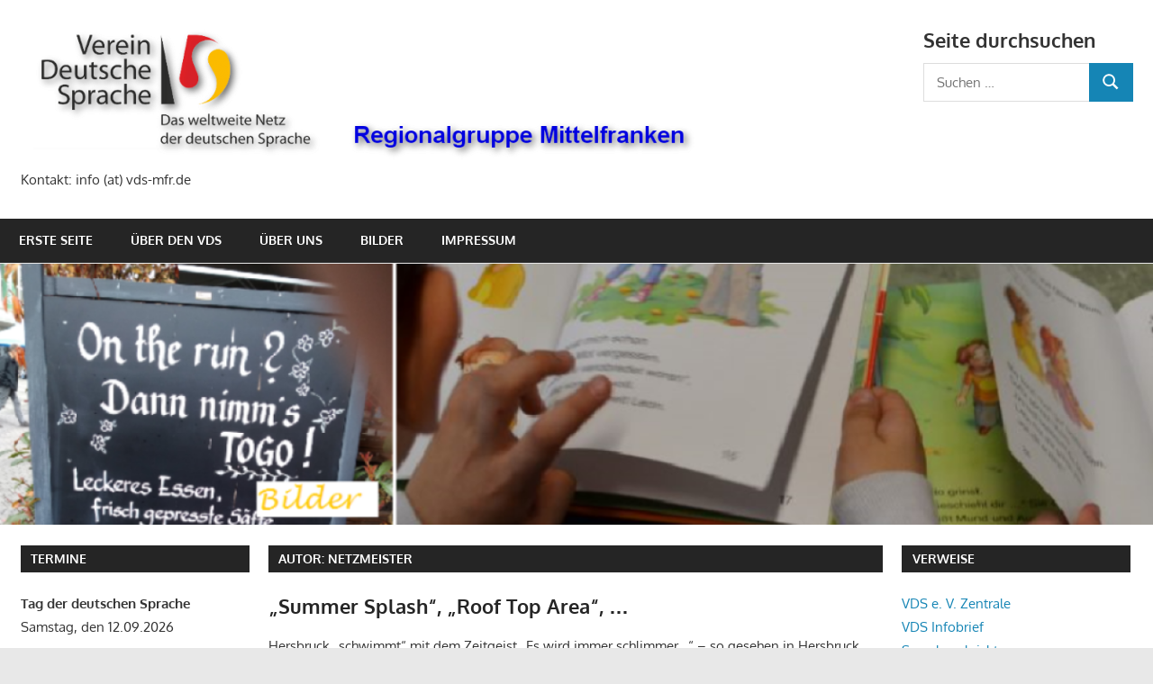

--- FILE ---
content_type: text/html; charset=UTF-8
request_url: https://www.vds-mfr.de/author/netzmeister/page/3/
body_size: 10433
content:
<!DOCTYPE html>
<html lang="de">

<head>
<meta charset="UTF-8">
<meta name="viewport" content="width=device-width, initial-scale=1">
<link rel="profile" href="http://gmpg.org/xfn/11">
<link rel="pingback" href="https://www.vds-mfr.de/xmlrpc.php">

<title>Netzmeister &#8211; Seite 3 &#8211; VDS Mfr.</title>
<meta name='robots' content='max-image-preview:large' />
<link rel="alternate" type="application/rss+xml" title="VDS Mfr. &raquo; Feed" href="https://www.vds-mfr.de/feed/" />
<link rel="alternate" type="application/rss+xml" title="VDS Mfr. &raquo; Kommentar-Feed" href="https://www.vds-mfr.de/comments/feed/" />
<link rel="alternate" type="application/rss+xml" title="VDS Mfr. &raquo; Feed für Beiträge von Netzmeister" href="https://www.vds-mfr.de/author/netzmeister/feed/" />
<style id='wp-img-auto-sizes-contain-inline-css' type='text/css'>
img:is([sizes=auto i],[sizes^="auto," i]){contain-intrinsic-size:3000px 1500px}
/*# sourceURL=wp-img-auto-sizes-contain-inline-css */
</style>
<link rel='stylesheet' id='tztk-infinite-scroll-css' href='https://www.vds-mfr.de/wp-content/plugins/themezee-toolkit/assets/css/infinity-scroll.css?ver=1.3' type='text/css' media='all' />
<link rel='stylesheet' id='gambit-theme-fonts-css' href='https://www.vds-mfr.de/wp-content/fonts/949918ddd21f1f4e424783c102bc16a9.css?ver=20201110' type='text/css' media='all' />
<style id='wp-emoji-styles-inline-css' type='text/css'>

	img.wp-smiley, img.emoji {
		display: inline !important;
		border: none !important;
		box-shadow: none !important;
		height: 1em !important;
		width: 1em !important;
		margin: 0 0.07em !important;
		vertical-align: -0.1em !important;
		background: none !important;
		padding: 0 !important;
	}
/*# sourceURL=wp-emoji-styles-inline-css */
</style>
<style id='wp-block-library-inline-css' type='text/css'>
:root{--wp-block-synced-color:#7a00df;--wp-block-synced-color--rgb:122,0,223;--wp-bound-block-color:var(--wp-block-synced-color);--wp-editor-canvas-background:#ddd;--wp-admin-theme-color:#007cba;--wp-admin-theme-color--rgb:0,124,186;--wp-admin-theme-color-darker-10:#006ba1;--wp-admin-theme-color-darker-10--rgb:0,107,160.5;--wp-admin-theme-color-darker-20:#005a87;--wp-admin-theme-color-darker-20--rgb:0,90,135;--wp-admin-border-width-focus:2px}@media (min-resolution:192dpi){:root{--wp-admin-border-width-focus:1.5px}}.wp-element-button{cursor:pointer}:root .has-very-light-gray-background-color{background-color:#eee}:root .has-very-dark-gray-background-color{background-color:#313131}:root .has-very-light-gray-color{color:#eee}:root .has-very-dark-gray-color{color:#313131}:root .has-vivid-green-cyan-to-vivid-cyan-blue-gradient-background{background:linear-gradient(135deg,#00d084,#0693e3)}:root .has-purple-crush-gradient-background{background:linear-gradient(135deg,#34e2e4,#4721fb 50%,#ab1dfe)}:root .has-hazy-dawn-gradient-background{background:linear-gradient(135deg,#faaca8,#dad0ec)}:root .has-subdued-olive-gradient-background{background:linear-gradient(135deg,#fafae1,#67a671)}:root .has-atomic-cream-gradient-background{background:linear-gradient(135deg,#fdd79a,#004a59)}:root .has-nightshade-gradient-background{background:linear-gradient(135deg,#330968,#31cdcf)}:root .has-midnight-gradient-background{background:linear-gradient(135deg,#020381,#2874fc)}:root{--wp--preset--font-size--normal:16px;--wp--preset--font-size--huge:42px}.has-regular-font-size{font-size:1em}.has-larger-font-size{font-size:2.625em}.has-normal-font-size{font-size:var(--wp--preset--font-size--normal)}.has-huge-font-size{font-size:var(--wp--preset--font-size--huge)}:root .has-text-align-center{text-align:center}:root .has-text-align-left{text-align:left}:root .has-text-align-right{text-align:right}.has-fit-text{white-space:nowrap!important}#end-resizable-editor-section{display:none}.aligncenter{clear:both}.items-justified-left{justify-content:flex-start}.items-justified-center{justify-content:center}.items-justified-right{justify-content:flex-end}.items-justified-space-between{justify-content:space-between}.screen-reader-text{word-wrap:normal!important;border:0;clip-path:inset(50%);height:1px;margin:-1px;overflow:hidden;padding:0;position:absolute;width:1px}.screen-reader-text:focus{background-color:#ddd;clip-path:none;color:#444;display:block;font-size:1em;height:auto;left:5px;line-height:normal;padding:15px 23px 14px;text-decoration:none;top:5px;width:auto;z-index:100000}html :where(.has-border-color){border-style:solid}html :where([style*=border-top-color]){border-top-style:solid}html :where([style*=border-right-color]){border-right-style:solid}html :where([style*=border-bottom-color]){border-bottom-style:solid}html :where([style*=border-left-color]){border-left-style:solid}html :where([style*=border-width]){border-style:solid}html :where([style*=border-top-width]){border-top-style:solid}html :where([style*=border-right-width]){border-right-style:solid}html :where([style*=border-bottom-width]){border-bottom-style:solid}html :where([style*=border-left-width]){border-left-style:solid}html :where(img[class*=wp-image-]){height:auto;max-width:100%}:where(figure){margin:0 0 1em}html :where(.is-position-sticky){--wp-admin--admin-bar--position-offset:var(--wp-admin--admin-bar--height,0px)}@media screen and (max-width:600px){html :where(.is-position-sticky){--wp-admin--admin-bar--position-offset:0px}}

/*# sourceURL=wp-block-library-inline-css */
</style><style id='global-styles-inline-css' type='text/css'>
:root{--wp--preset--aspect-ratio--square: 1;--wp--preset--aspect-ratio--4-3: 4/3;--wp--preset--aspect-ratio--3-4: 3/4;--wp--preset--aspect-ratio--3-2: 3/2;--wp--preset--aspect-ratio--2-3: 2/3;--wp--preset--aspect-ratio--16-9: 16/9;--wp--preset--aspect-ratio--9-16: 9/16;--wp--preset--color--black: #000000;--wp--preset--color--cyan-bluish-gray: #abb8c3;--wp--preset--color--white: #ffffff;--wp--preset--color--pale-pink: #f78da7;--wp--preset--color--vivid-red: #cf2e2e;--wp--preset--color--luminous-vivid-orange: #ff6900;--wp--preset--color--luminous-vivid-amber: #fcb900;--wp--preset--color--light-green-cyan: #7bdcb5;--wp--preset--color--vivid-green-cyan: #00d084;--wp--preset--color--pale-cyan-blue: #8ed1fc;--wp--preset--color--vivid-cyan-blue: #0693e3;--wp--preset--color--vivid-purple: #9b51e0;--wp--preset--color--primary: #1585b5;--wp--preset--color--secondary: #006c9c;--wp--preset--color--tertiary: #005282;--wp--preset--color--accent: #b52315;--wp--preset--color--highlight: #15b545;--wp--preset--color--light-gray: #e5e5e5;--wp--preset--color--gray: #999999;--wp--preset--color--dark-gray: #252525;--wp--preset--gradient--vivid-cyan-blue-to-vivid-purple: linear-gradient(135deg,rgb(6,147,227) 0%,rgb(155,81,224) 100%);--wp--preset--gradient--light-green-cyan-to-vivid-green-cyan: linear-gradient(135deg,rgb(122,220,180) 0%,rgb(0,208,130) 100%);--wp--preset--gradient--luminous-vivid-amber-to-luminous-vivid-orange: linear-gradient(135deg,rgb(252,185,0) 0%,rgb(255,105,0) 100%);--wp--preset--gradient--luminous-vivid-orange-to-vivid-red: linear-gradient(135deg,rgb(255,105,0) 0%,rgb(207,46,46) 100%);--wp--preset--gradient--very-light-gray-to-cyan-bluish-gray: linear-gradient(135deg,rgb(238,238,238) 0%,rgb(169,184,195) 100%);--wp--preset--gradient--cool-to-warm-spectrum: linear-gradient(135deg,rgb(74,234,220) 0%,rgb(151,120,209) 20%,rgb(207,42,186) 40%,rgb(238,44,130) 60%,rgb(251,105,98) 80%,rgb(254,248,76) 100%);--wp--preset--gradient--blush-light-purple: linear-gradient(135deg,rgb(255,206,236) 0%,rgb(152,150,240) 100%);--wp--preset--gradient--blush-bordeaux: linear-gradient(135deg,rgb(254,205,165) 0%,rgb(254,45,45) 50%,rgb(107,0,62) 100%);--wp--preset--gradient--luminous-dusk: linear-gradient(135deg,rgb(255,203,112) 0%,rgb(199,81,192) 50%,rgb(65,88,208) 100%);--wp--preset--gradient--pale-ocean: linear-gradient(135deg,rgb(255,245,203) 0%,rgb(182,227,212) 50%,rgb(51,167,181) 100%);--wp--preset--gradient--electric-grass: linear-gradient(135deg,rgb(202,248,128) 0%,rgb(113,206,126) 100%);--wp--preset--gradient--midnight: linear-gradient(135deg,rgb(2,3,129) 0%,rgb(40,116,252) 100%);--wp--preset--font-size--small: 13px;--wp--preset--font-size--medium: 20px;--wp--preset--font-size--large: 36px;--wp--preset--font-size--x-large: 42px;--wp--preset--spacing--20: 0.44rem;--wp--preset--spacing--30: 0.67rem;--wp--preset--spacing--40: 1rem;--wp--preset--spacing--50: 1.5rem;--wp--preset--spacing--60: 2.25rem;--wp--preset--spacing--70: 3.38rem;--wp--preset--spacing--80: 5.06rem;--wp--preset--shadow--natural: 6px 6px 9px rgba(0, 0, 0, 0.2);--wp--preset--shadow--deep: 12px 12px 50px rgba(0, 0, 0, 0.4);--wp--preset--shadow--sharp: 6px 6px 0px rgba(0, 0, 0, 0.2);--wp--preset--shadow--outlined: 6px 6px 0px -3px rgb(255, 255, 255), 6px 6px rgb(0, 0, 0);--wp--preset--shadow--crisp: 6px 6px 0px rgb(0, 0, 0);}:where(body) { margin: 0; }:where(.is-layout-flex){gap: 0.5em;}:where(.is-layout-grid){gap: 0.5em;}body .is-layout-flex{display: flex;}.is-layout-flex{flex-wrap: wrap;align-items: center;}.is-layout-flex > :is(*, div){margin: 0;}body .is-layout-grid{display: grid;}.is-layout-grid > :is(*, div){margin: 0;}body{padding-top: 0px;padding-right: 0px;padding-bottom: 0px;padding-left: 0px;}a:where(:not(.wp-element-button)){text-decoration: underline;}:root :where(.wp-element-button, .wp-block-button__link){background-color: #32373c;border-width: 0;color: #fff;font-family: inherit;font-size: inherit;font-style: inherit;font-weight: inherit;letter-spacing: inherit;line-height: inherit;padding-top: calc(0.667em + 2px);padding-right: calc(1.333em + 2px);padding-bottom: calc(0.667em + 2px);padding-left: calc(1.333em + 2px);text-decoration: none;text-transform: inherit;}.has-black-color{color: var(--wp--preset--color--black) !important;}.has-cyan-bluish-gray-color{color: var(--wp--preset--color--cyan-bluish-gray) !important;}.has-white-color{color: var(--wp--preset--color--white) !important;}.has-pale-pink-color{color: var(--wp--preset--color--pale-pink) !important;}.has-vivid-red-color{color: var(--wp--preset--color--vivid-red) !important;}.has-luminous-vivid-orange-color{color: var(--wp--preset--color--luminous-vivid-orange) !important;}.has-luminous-vivid-amber-color{color: var(--wp--preset--color--luminous-vivid-amber) !important;}.has-light-green-cyan-color{color: var(--wp--preset--color--light-green-cyan) !important;}.has-vivid-green-cyan-color{color: var(--wp--preset--color--vivid-green-cyan) !important;}.has-pale-cyan-blue-color{color: var(--wp--preset--color--pale-cyan-blue) !important;}.has-vivid-cyan-blue-color{color: var(--wp--preset--color--vivid-cyan-blue) !important;}.has-vivid-purple-color{color: var(--wp--preset--color--vivid-purple) !important;}.has-primary-color{color: var(--wp--preset--color--primary) !important;}.has-secondary-color{color: var(--wp--preset--color--secondary) !important;}.has-tertiary-color{color: var(--wp--preset--color--tertiary) !important;}.has-accent-color{color: var(--wp--preset--color--accent) !important;}.has-highlight-color{color: var(--wp--preset--color--highlight) !important;}.has-light-gray-color{color: var(--wp--preset--color--light-gray) !important;}.has-gray-color{color: var(--wp--preset--color--gray) !important;}.has-dark-gray-color{color: var(--wp--preset--color--dark-gray) !important;}.has-black-background-color{background-color: var(--wp--preset--color--black) !important;}.has-cyan-bluish-gray-background-color{background-color: var(--wp--preset--color--cyan-bluish-gray) !important;}.has-white-background-color{background-color: var(--wp--preset--color--white) !important;}.has-pale-pink-background-color{background-color: var(--wp--preset--color--pale-pink) !important;}.has-vivid-red-background-color{background-color: var(--wp--preset--color--vivid-red) !important;}.has-luminous-vivid-orange-background-color{background-color: var(--wp--preset--color--luminous-vivid-orange) !important;}.has-luminous-vivid-amber-background-color{background-color: var(--wp--preset--color--luminous-vivid-amber) !important;}.has-light-green-cyan-background-color{background-color: var(--wp--preset--color--light-green-cyan) !important;}.has-vivid-green-cyan-background-color{background-color: var(--wp--preset--color--vivid-green-cyan) !important;}.has-pale-cyan-blue-background-color{background-color: var(--wp--preset--color--pale-cyan-blue) !important;}.has-vivid-cyan-blue-background-color{background-color: var(--wp--preset--color--vivid-cyan-blue) !important;}.has-vivid-purple-background-color{background-color: var(--wp--preset--color--vivid-purple) !important;}.has-primary-background-color{background-color: var(--wp--preset--color--primary) !important;}.has-secondary-background-color{background-color: var(--wp--preset--color--secondary) !important;}.has-tertiary-background-color{background-color: var(--wp--preset--color--tertiary) !important;}.has-accent-background-color{background-color: var(--wp--preset--color--accent) !important;}.has-highlight-background-color{background-color: var(--wp--preset--color--highlight) !important;}.has-light-gray-background-color{background-color: var(--wp--preset--color--light-gray) !important;}.has-gray-background-color{background-color: var(--wp--preset--color--gray) !important;}.has-dark-gray-background-color{background-color: var(--wp--preset--color--dark-gray) !important;}.has-black-border-color{border-color: var(--wp--preset--color--black) !important;}.has-cyan-bluish-gray-border-color{border-color: var(--wp--preset--color--cyan-bluish-gray) !important;}.has-white-border-color{border-color: var(--wp--preset--color--white) !important;}.has-pale-pink-border-color{border-color: var(--wp--preset--color--pale-pink) !important;}.has-vivid-red-border-color{border-color: var(--wp--preset--color--vivid-red) !important;}.has-luminous-vivid-orange-border-color{border-color: var(--wp--preset--color--luminous-vivid-orange) !important;}.has-luminous-vivid-amber-border-color{border-color: var(--wp--preset--color--luminous-vivid-amber) !important;}.has-light-green-cyan-border-color{border-color: var(--wp--preset--color--light-green-cyan) !important;}.has-vivid-green-cyan-border-color{border-color: var(--wp--preset--color--vivid-green-cyan) !important;}.has-pale-cyan-blue-border-color{border-color: var(--wp--preset--color--pale-cyan-blue) !important;}.has-vivid-cyan-blue-border-color{border-color: var(--wp--preset--color--vivid-cyan-blue) !important;}.has-vivid-purple-border-color{border-color: var(--wp--preset--color--vivid-purple) !important;}.has-primary-border-color{border-color: var(--wp--preset--color--primary) !important;}.has-secondary-border-color{border-color: var(--wp--preset--color--secondary) !important;}.has-tertiary-border-color{border-color: var(--wp--preset--color--tertiary) !important;}.has-accent-border-color{border-color: var(--wp--preset--color--accent) !important;}.has-highlight-border-color{border-color: var(--wp--preset--color--highlight) !important;}.has-light-gray-border-color{border-color: var(--wp--preset--color--light-gray) !important;}.has-gray-border-color{border-color: var(--wp--preset--color--gray) !important;}.has-dark-gray-border-color{border-color: var(--wp--preset--color--dark-gray) !important;}.has-vivid-cyan-blue-to-vivid-purple-gradient-background{background: var(--wp--preset--gradient--vivid-cyan-blue-to-vivid-purple) !important;}.has-light-green-cyan-to-vivid-green-cyan-gradient-background{background: var(--wp--preset--gradient--light-green-cyan-to-vivid-green-cyan) !important;}.has-luminous-vivid-amber-to-luminous-vivid-orange-gradient-background{background: var(--wp--preset--gradient--luminous-vivid-amber-to-luminous-vivid-orange) !important;}.has-luminous-vivid-orange-to-vivid-red-gradient-background{background: var(--wp--preset--gradient--luminous-vivid-orange-to-vivid-red) !important;}.has-very-light-gray-to-cyan-bluish-gray-gradient-background{background: var(--wp--preset--gradient--very-light-gray-to-cyan-bluish-gray) !important;}.has-cool-to-warm-spectrum-gradient-background{background: var(--wp--preset--gradient--cool-to-warm-spectrum) !important;}.has-blush-light-purple-gradient-background{background: var(--wp--preset--gradient--blush-light-purple) !important;}.has-blush-bordeaux-gradient-background{background: var(--wp--preset--gradient--blush-bordeaux) !important;}.has-luminous-dusk-gradient-background{background: var(--wp--preset--gradient--luminous-dusk) !important;}.has-pale-ocean-gradient-background{background: var(--wp--preset--gradient--pale-ocean) !important;}.has-electric-grass-gradient-background{background: var(--wp--preset--gradient--electric-grass) !important;}.has-midnight-gradient-background{background: var(--wp--preset--gradient--midnight) !important;}.has-small-font-size{font-size: var(--wp--preset--font-size--small) !important;}.has-medium-font-size{font-size: var(--wp--preset--font-size--medium) !important;}.has-large-font-size{font-size: var(--wp--preset--font-size--large) !important;}.has-x-large-font-size{font-size: var(--wp--preset--font-size--x-large) !important;}
/*# sourceURL=global-styles-inline-css */
</style>

<style id='classic-theme-styles-inline-css' type='text/css'>
.wp-block-button__link{background-color:#32373c;border-radius:9999px;box-shadow:none;color:#fff;font-size:1.125em;padding:calc(.667em + 2px) calc(1.333em + 2px);text-decoration:none}.wp-block-file__button{background:#32373c;color:#fff}.wp-block-accordion-heading{margin:0}.wp-block-accordion-heading__toggle{background-color:inherit!important;color:inherit!important}.wp-block-accordion-heading__toggle:not(:focus-visible){outline:none}.wp-block-accordion-heading__toggle:focus,.wp-block-accordion-heading__toggle:hover{background-color:inherit!important;border:none;box-shadow:none;color:inherit;padding:var(--wp--preset--spacing--20,1em) 0;text-decoration:none}.wp-block-accordion-heading__toggle:focus-visible{outline:auto;outline-offset:0}
/*# sourceURL=https://www.vds-mfr.de/wp-content/plugins/gutenberg/build/styles/block-library/classic.min.css */
</style>
<link rel='stylesheet' id='gambit-stylesheet-css' href='https://www.vds-mfr.de/wp-content/themes/gambit/style.css?ver=2.1.2' type='text/css' media='all' />
<style id='gambit-stylesheet-inline-css' type='text/css'>
.site-title, .type-post .entry-footer .entry-tags, .type-post .entry-footer .post-navigation { position: absolute; clip: rect(1px, 1px, 1px, 1px); width: 1px; height: 1px; overflow: hidden; }
/*# sourceURL=gambit-stylesheet-inline-css */
</style>
<link rel='stylesheet' id='gambit-safari-flexbox-fixes-css' href='https://www.vds-mfr.de/wp-content/themes/gambit/assets/css/safari-flexbox-fixes.css?ver=20210115' type='text/css' media='all' />
<script type="text/javascript" src="https://www.vds-mfr.de/wp-includes/js/jquery/jquery.min.js?ver=3.7.1" id="jquery-core-js"></script>
<script type="text/javascript" src="https://www.vds-mfr.de/wp-includes/js/jquery/jquery-migrate.min.js?ver=3.4.1" id="jquery-migrate-js"></script>
<script type="text/javascript" id="breeze-prefetch-js-extra">
/* <![CDATA[ */
var breeze_prefetch = {"local_url":"https://www.vds-mfr.de","ignore_remote_prefetch":"1","ignore_list":["wp-admin","wp-login.php"]};
//# sourceURL=breeze-prefetch-js-extra
/* ]]> */
</script>
<script type="text/javascript" src="https://www.vds-mfr.de/wp-content/plugins/breeze/assets/js/js-front-end/breeze-prefetch-links.min.js?ver=2.2.16" id="breeze-prefetch-js"></script>
<script type="text/javascript" src="https://www.vds-mfr.de/wp-content/themes/gambit/assets/js/svgxuse.min.js?ver=1.2.6" id="svgxuse-js"></script>
<script type="text/javascript" src="https://www.vds-mfr.de/wp-content/plugins/themezee-toolkit/assets/js/spin.js?ver=1.3" id="spin-js"></script>
<script type="text/javascript" src="https://www.vds-mfr.de/wp-content/plugins/themezee-toolkit/assets/js/jquery.spin.js?ver=1.3" id="jquery.spin-js"></script>
<link rel="https://api.w.org/" href="https://www.vds-mfr.de/wp-json/" /><link rel="alternate" title="JSON" type="application/json" href="https://www.vds-mfr.de/wp-json/wp/v2/users/1" /><link rel="EditURI" type="application/rsd+xml" title="RSD" href="https://www.vds-mfr.de/xmlrpc.php?rsd" />
<meta name="generator" content="WordPress 6.9" />
<style type="text/css" id="custom-background-css">
body.custom-background { background-color: #e8e8e8; }
</style>
	<link rel="icon" href="https://www.vds-mfr.de/wp-content/uploads/2024/04/cropped-vdsmfr-32x32-1.gif" sizes="32x32" />
<link rel="icon" href="https://www.vds-mfr.de/wp-content/uploads/2024/04/cropped-vdsmfr-32x32-1.gif" sizes="192x192" />
<link rel="apple-touch-icon" href="https://www.vds-mfr.de/wp-content/uploads/2024/04/cropped-vdsmfr-32x32-1.gif" />
<meta name="msapplication-TileImage" content="https://www.vds-mfr.de/wp-content/uploads/2024/04/cropped-vdsmfr-32x32-1.gif" />
</head>

<body class="archive paged author author-netzmeister author-1 custom-background wp-custom-logo wp-embed-responsive paged-3 author-paged-3 wp-theme-gambit content-center date-hidden author-hidden categories-hidden infinite-scroll neverending">

	
	<div id="page" class="hfeed site">

		<a class="skip-link screen-reader-text" href="#content">Zum Inhalt springen</a>

				
		<header id="masthead" class="site-header clearfix" role="banner">

			<div class="header-main container clearfix">

				<div id="logo" class="site-branding clearfix">

					<a href="https://www.vds-mfr.de/" class="custom-logo-link" rel="home"><img width="768" height="152" src="https://www.vds-mfr.de/wp-content/uploads/2024/04/vdsmfr18-768x152-1.png" class="custom-logo" alt="VDS Mfr." decoding="async" fetchpriority="high" srcset="https://www.vds-mfr.de/wp-content/uploads/2024/04/vdsmfr18-768x152-1.png 768w, https://www.vds-mfr.de/wp-content/uploads/2024/04/vdsmfr18-768x152-1-300x59.png 300w" sizes="(max-width: 768px) 100vw, 768px" /></a>					
			<p class="site-title"><a href="https://www.vds-mfr.de/" rel="home">VDS Mfr.</a></p>

								
			<p class="site-description">Kontakt: info (at) vds-mfr.de</p>

			
				</div><!-- .site-branding -->

				<div class="header-widgets clearfix">

					<aside id="search-3" class="header-widget widget_search"><h4 class="header-widget-title">Seite durchsuchen</h4>
<form role="search" method="get" class="search-form" action="https://www.vds-mfr.de/">
	<label>
		<span class="screen-reader-text">Suchen nach:</span>
		<input type="search" class="search-field"
			placeholder="Suchen …"
			value="" name="s"
			title="Suchen nach:" />
	</label>
	<button type="submit" class="search-submit">
		<svg class="icon icon-search" aria-hidden="true" role="img"> <use xlink:href="https://www.vds-mfr.de/wp-content/themes/gambit/assets/icons/genericons-neue.svg#search"></use> </svg>		<span class="screen-reader-text">Suchen</span>
	</button>
</form>
</aside>
				</div><!-- .header-widgets -->

			</div><!-- .header-main -->

			

	<div id="main-navigation-wrap" class="primary-navigation-wrap">

		<button class="primary-menu-toggle menu-toggle" aria-controls="primary-menu" aria-expanded="false" >
			<svg class="icon icon-menu" aria-hidden="true" role="img"> <use xlink:href="https://www.vds-mfr.de/wp-content/themes/gambit/assets/icons/genericons-neue.svg#menu"></use> </svg><svg class="icon icon-close" aria-hidden="true" role="img"> <use xlink:href="https://www.vds-mfr.de/wp-content/themes/gambit/assets/icons/genericons-neue.svg#close"></use> </svg>			<span class="menu-toggle-text">Navigation</span>
		</button>

		<div class="primary-navigation">

			<nav id="site-navigation" class="main-navigation" role="navigation"  aria-label="Primäres Menü">

				<ul id="primary-menu" class="menu"><li id="menu-item-860" class="menu-item menu-item-type-post_type menu-item-object-page menu-item-home menu-item-860"><a href="https://www.vds-mfr.de/">Erste Seite</a></li>
<li id="menu-item-861" class="menu-item menu-item-type-post_type menu-item-object-page menu-item-861"><a href="https://www.vds-mfr.de/ueber-den-vds/">Über den VDS</a></li>
<li id="menu-item-862" class="menu-item menu-item-type-post_type menu-item-object-page menu-item-862"><a href="https://www.vds-mfr.de/wir-ueber-uns/">Über uns</a></li>
<li id="menu-item-863" class="menu-item menu-item-type-post_type menu-item-object-page menu-item-863"><a href="https://www.vds-mfr.de/galerie/">Bilder</a></li>
<li id="menu-item-864" class="menu-item menu-item-type-post_type menu-item-object-page menu-item-864"><a href="https://www.vds-mfr.de/impressum/">Impressum</a></li>
</ul>			</nav><!-- #site-navigation -->

		</div><!-- .primary-navigation -->

	</div>



		</header><!-- #masthead -->

		
		<div id="content-wrap" class="site-content-wrap clearfix">

			
			<div id="headimg" class="header-image">

				<a href="https://www.vds-mfr.de/" rel="home">
					<img src="https://www.vds-mfr.de/wp-content/uploads/2024/04/cropped-cropped-cropped-cropped-dengl_bann_2_19-1024x265-1.png" srcset="https://www.vds-mfr.de/wp-content/uploads/2024/04/cropped-cropped-cropped-cropped-dengl_bann_2_19-1024x265-1.png 1340w, https://www.vds-mfr.de/wp-content/uploads/2024/04/cropped-cropped-cropped-cropped-dengl_bann_2_19-1024x265-1-300x68.png 300w, https://www.vds-mfr.de/wp-content/uploads/2024/04/cropped-cropped-cropped-cropped-dengl_bann_2_19-1024x265-1-1024x232.png 1024w, https://www.vds-mfr.de/wp-content/uploads/2024/04/cropped-cropped-cropped-cropped-dengl_bann_2_19-1024x265-1-768x174.png 768w" width="1340" height="304" alt="VDS Mfr.">
				</a>

			</div>

			
			
			<div id="content" class="site-content container clearfix">

	<section id="primary" class="content-area">
		<main id="main" class="site-main" role="main">

		
			<header class="page-header">
				<h1 class="archive-title">Autor: <span>Netzmeister</span></h1>			</header><!-- .page-header -->

			
			
<article id="post-302" class="small-archive-post clearfix post-302 post type-post status-publish format-standard hentry category-denglisch">

	
	<header class="entry-header">

		<h2 class="entry-title"><a href="https://www.vds-mfr.de/2017/05/18/302/" rel="bookmark">„Summer Splash“, „Roof Top Area“, &#8230;</a></h2>
		<div class="entry-meta"><span class="meta-date"><svg class="icon icon-standard" aria-hidden="true" role="img"> <use xlink:href="https://www.vds-mfr.de/wp-content/themes/gambit/assets/icons/genericons-neue.svg#standard"></use> </svg><a href="https://www.vds-mfr.de/2017/05/18/302/" title="19:10" rel="bookmark"><time class="entry-date published updated" datetime="2017-05-18T19:10:25+02:00">18.05.2017</time></a></span><span class="meta-author"> <svg class="icon icon-user" aria-hidden="true" role="img"> <use xlink:href="https://www.vds-mfr.de/wp-content/themes/gambit/assets/icons/genericons-neue.svg#user"></use> </svg><span class="author vcard"><a class="url fn n" href="https://www.vds-mfr.de/author/netzmeister/" title="Alle Beiträge von Netzmeister anzeigen" rel="author">Netzmeister</a></span></span><span class="meta-category"> <svg class="icon icon-category" aria-hidden="true" role="img"> <use xlink:href="https://www.vds-mfr.de/wp-content/themes/gambit/assets/icons/genericons-neue.svg#category"></use> </svg><a href="https://www.vds-mfr.de/category/denglisch/" rel="category tag">DENGLISCH</a></span></div>
	</header><!-- .entry-header -->

	<div class="entry-content clearfix">

		<p>Hersbruck „schwimmt“ mit dem Zeitgeist „Es wird immer schlimmer&#8230;&#8220; &#8211; so gesehen in Hersbruck. Mehr „Schnappschüsse“ finden Sie in unserer Fotogalerie  </p>

		<a href="https://www.vds-mfr.de/2017/05/18/302/" class="more-link">Weiterlesen</a>

		
	</div><!-- .entry-content -->

</article>

<article id="post-140" class="small-archive-post clearfix post-140 post type-post status-publish format-standard hentry category-archiv-meldungen">

	
	<header class="entry-header">

		<h2 class="entry-title"><a href="https://www.vds-mfr.de/2016/05/15/bamberger-symphoniker-nur-noch-extraordinary/" rel="bookmark">Bamberger Symphoniker nur noch „extraordinary“?</a></h2>
		<div class="entry-meta"><span class="meta-date"><svg class="icon icon-standard" aria-hidden="true" role="img"> <use xlink:href="https://www.vds-mfr.de/wp-content/themes/gambit/assets/icons/genericons-neue.svg#standard"></use> </svg><a href="https://www.vds-mfr.de/2016/05/15/bamberger-symphoniker-nur-noch-extraordinary/" title="14:57" rel="bookmark"><time class="entry-date published updated" datetime="2016-05-15T14:57:35+02:00">15.05.2016</time></a></span><span class="meta-author"> <svg class="icon icon-user" aria-hidden="true" role="img"> <use xlink:href="https://www.vds-mfr.de/wp-content/themes/gambit/assets/icons/genericons-neue.svg#user"></use> </svg><span class="author vcard"><a class="url fn n" href="https://www.vds-mfr.de/author/netzmeister/" title="Alle Beiträge von Netzmeister anzeigen" rel="author">Netzmeister</a></span></span><span class="meta-category"> <svg class="icon icon-category" aria-hidden="true" role="img"> <use xlink:href="https://www.vds-mfr.de/wp-content/themes/gambit/assets/icons/genericons-neue.svg#category"></use> </svg><a href="https://www.vds-mfr.de/category/archiv-meldungen/" rel="category tag">ARCHIV: MELDUNGEN</a></span></div>
	</header><!-- .entry-header -->

	<div class="entry-content clearfix">

		<p>Mit „extraordinary city. extraordinary orchestra.“ hat auch bei den Bamberger Symphonikern die „deutsche sprachliche Unterwürfigkeit“ Einzug gehalten. So wirbt man seit ein paar Jahren nur noch mit diesem englischen Spruch.</p>

		<a href="https://www.vds-mfr.de/2016/05/15/bamberger-symphoniker-nur-noch-extraordinary/" class="more-link">Weiterlesen</a>

		
	</div><!-- .entry-content -->

</article>

	<nav class="navigation pagination" aria-label="Seitennummerierung der Beiträge">
		<h2 class="screen-reader-text">Seitennummerierung der Beiträge</h2>
		<div class="nav-links"><a class="prev page-numbers" href="https://www.vds-mfr.de/author/netzmeister/page/2/">&laquo;<span class="screen-reader-text">Vorherige Beiträge</span></a>
<a class="page-numbers" href="https://www.vds-mfr.de/author/netzmeister/">1</a>
<a class="page-numbers" href="https://www.vds-mfr.de/author/netzmeister/page/2/">2</a>
<span aria-current="page" class="page-numbers current">3</span></div>
	</nav>
		</main><!-- #main -->
	</section><!-- #primary -->

		<section id="secondary" class="main-sidebar widget-area clearfix" role="complementary">

		<aside id="text-2" class="widget widget_text clearfix"><div class="widget-header"><h3 class="widget-title">TERMINE</h3></div>			<div class="textwidget"><p><strong>Tag der deutschen Sprache</strong><br />
Samstag, den 12.09.2026</p>
</div>
		</aside><aside id="text-6" class="widget widget_text clearfix"><div class="widget-header"><h3 class="widget-title">DENGLISCH-BEISPIELE</h3></div>			<div class="textwidget"><p><em>ACCOUNT MANAGER • ALLOVER STRUKTUR • BACK SHOP • BANK MEETS COSTUMERS • BEST BUY • BIKE(ER) • BLOW UP • BRATWURST POINT • CLEARINGSTELLE • CLOVER LEAF CITY • COOL WOOL • CONQUEST LEATHER • COTTON SUMMER COLORS • COUNTRY KARTOFFELN • EMOTIONS • FAN CORNER • FEELING • FEEL GOOD SUPPEN • FLYER • FUN • GLOBAL BRAND MANAGER • HOME AND AWAY SHIRTS • I BELIVE IN DüRER • INDOOR UND OUTDOOR SPIELPLATZ • OUTDOOR- UND GENUSSREGION • INNERDEUTSCHES RANKING • JOB FLOATER • JUMP PLUS • JUST BE SMOKEFREE • LADIES AND MAN¹s • LOSE-LOSE-SITUATION • FASHION AND KIDS WARE • MOODS • MORE AND MORE • NEWSLETTER • NIGHTLINER • OUTDOOR SHOP • SUPER CUT • TICKET CORNER • TOTAL EASY • TRENDSETTER • VERY LECKER • HOTSPOT• LOCKDOWN • SHUTDOWN • BOOSTERN • HOMEOFFICE (Heimatministerium / richtig engl. working at home) • HOMESHOOLING • POP-UP Radweg • POP-UP-Shop • WORST-CASE-SZENARIO (Wurst und Käse?) •  SOCIAL DISTANCING</em></p>
</div>
		</aside>
	</section><!-- #secondary -->
	<section id="secondary" class="small-sidebar widget-area clearfix" role="complementary">

		<aside id="text-8" class="widget widget_text clearfix"><div class="widget-header"><h3 class="widget-title">VERWEISE</h3></div>			<div class="textwidget"><div class="textwidget">
<div class="textwidget">
<p><a href="http://www.vds-ev.de" target="_blank" rel="alternate noopener noreferrer">VDS e. V. Zentrale</a><br />
<a href="http://vds-ev.de/portfolio-archive/infobrief/" target="_blank" rel="alternate noopener noreferrer">VDS Infobrief</a><br />
<a href="https://vds-ev.de/sprachnachrichten/" target="_blank" rel="alternate noopener noreferrer">Sprachnachrichten</a><br />
<a href="http://vds-ev.de/denglisch-und-anglizismen/anglizismenindex/ag-anglizismenindex/" target="_blank" rel="alternate noopener noreferrer">Anglizismenindex</a><br />
<a href="http://www.hausderdeutschensprache.eu/" target="_blank" rel="alternate noopener noreferrer">Haus der deutschen Sprache</a></p>
<p><em><strong>Lesenswertes</p>
<p></strong></em><a href="https://ifb-verlag.de/" target="_blank" rel="alternate noopener noreferrer">Bücher des IFB Verlag Deutsche Sprache</a></p>
</div>
</div>
</div>
		</aside><aside id="text-4" class="widget widget_text clearfix"><div class="widget-header"><h3 class="widget-title">VERWALTEN</h3></div>			<div class="textwidget"><p><a href="https://www.vds-mfr.de/wp-admin" target="_blank" rel="noopener">Anmelden</a></p>
<p>© VDS Mfr. 2025</p>
</div>
		</aside>
	</section><!-- #secondary -->


		</div><!-- #content -->

	</div><!-- #content-wrap -->

	
	<div id="footer" class="site-footer-wrap">

		<footer id="colophon" class="site-footer container clearfix" role="contentinfo">

			<div id="footer-text" class="site-info">
				
	<span class="credit-link">
		WordPress Theme: Gambit von ThemeZee.	</span>

				</div><!-- .site-info -->

			
		</footer><!-- #colophon -->

	</div>

</div><!-- #page -->

		<script type="text/javascript">
		//<![CDATA[
		var infiniteScroll = {"settings":{"id":"main","ajaxurl":"https:\/\/www.vds-mfr.de\/?infinity=scrolling","type":"scroll","wrapper":true,"wrapper_class":"infinite-wrap","footer":true,"click_handle":"1","text":"\u00c4ltere Beitr\u00e4ge","totop":"Nach oben scrollen","currentday":"15.05.16","order":"DESC","scripts":[],"styles":[],"google_analytics":false,"offset":3,"history":{"host":"www.vds-mfr.de","path":"\/author\/netzmeister\/page\/%d\/","use_trailing_slashes":true,"parameters":""},"query_args":{"paged":3,"author_name":"netzmeister","error":"","m":"","p":0,"post_parent":"","subpost":"","subpost_id":"","attachment":"","attachment_id":0,"name":"","pagename":"","page_id":0,"second":"","minute":"","hour":"","day":0,"monthnum":0,"year":0,"w":0,"category_name":"","tag":"","cat":"","tag_id":"","author":1,"feed":"","tb":"","meta_key":"","meta_value":"","preview":"","s":"","sentence":"","title":"","fields":"all","menu_order":"","embed":"","category__in":[],"category__not_in":[],"category__and":[],"post__in":[],"post__not_in":[],"post_name__in":[],"tag__in":[],"tag__not_in":[],"tag__and":[],"tag_slug__in":[],"tag_slug__and":[],"post_parent__in":[],"post_parent__not_in":[],"author__in":[],"author__not_in":[],"search_columns":[],"posts_per_page":7,"ignore_sticky_posts":false,"suppress_filters":false,"cache_results":true,"update_post_term_cache":true,"update_menu_item_cache":false,"lazy_load_term_meta":true,"update_post_meta_cache":true,"post_type":"","nopaging":false,"comments_per_page":"50","no_found_rows":false,"order":"DESC"},"last_post_date":"2016-05-15 14:57:35"}};
		//]]>
		</script>
		<script type="speculationrules">
{"prefetch":[{"source":"document","where":{"and":[{"href_matches":"/*"},{"not":{"href_matches":["/wp-*.php","/wp-admin/*","/wp-content/uploads/*","/wp-content/*","/wp-content/plugins/*","/wp-content/themes/gambit/*","/*\\?(.+)"]}},{"not":{"selector_matches":"a[rel~=\"nofollow\"]"}},{"not":{"selector_matches":".no-prefetch, .no-prefetch a"}}]},"eagerness":"conservative"}]}
</script>
		<div id="infinite-footer">
			<div class="container">
				<div class="blog-info">
					<a id="infinity-blog-title" href="https://www.vds-mfr.de/" target="_blank" rel="home">
						VDS Mfr.					</a>
				</div>
				<div class="blog-credits">
					<a href="http://wordpress.org/" target="_blank" rel="generator">Mit Stolz präsentiert von WordPress</a> Theme: Gambit.				</div>
			</div>
		</div><!-- #infinite-footer -->
		<script type="text/javascript" src="https://www.vds-mfr.de/wp-content/plugins/themezee-toolkit/assets/js/infinity-scroll.js?ver=1.3" id="tztk-infinite-scroll-js"></script>
<script type="text/javascript" id="gambit-navigation-js-extra">
/* <![CDATA[ */
var gambitScreenReaderText = {"expand":"Untermen\u00fc \u00f6ffnen","collapse":"Untermen\u00fc schlie\u00dfen","icon":"\u003Csvg class=\"icon icon-expand\" aria-hidden=\"true\" role=\"img\"\u003E \u003Cuse xlink:href=\"https://www.vds-mfr.de/wp-content/themes/gambit/assets/icons/genericons-neue.svg#expand\"\u003E\u003C/use\u003E \u003C/svg\u003E"};
//# sourceURL=gambit-navigation-js-extra
/* ]]> */
</script>
<script type="text/javascript" src="https://www.vds-mfr.de/wp-content/themes/gambit/assets/js/navigation.min.js?ver=20220224" id="gambit-navigation-js"></script>
<script id="wp-emoji-settings" type="application/json">
{"baseUrl":"https://s.w.org/images/core/emoji/17.0.2/72x72/","ext":".png","svgUrl":"https://s.w.org/images/core/emoji/17.0.2/svg/","svgExt":".svg","source":{"concatemoji":"https://www.vds-mfr.de/wp-includes/js/wp-emoji-release.min.js?ver=6.9"}}
</script>
<script type="module">
/* <![CDATA[ */
/*! This file is auto-generated */
const a=JSON.parse(document.getElementById("wp-emoji-settings").textContent),o=(window._wpemojiSettings=a,"wpEmojiSettingsSupports"),s=["flag","emoji"];function i(e){try{var t={supportTests:e,timestamp:(new Date).valueOf()};sessionStorage.setItem(o,JSON.stringify(t))}catch(e){}}function c(e,t,n){e.clearRect(0,0,e.canvas.width,e.canvas.height),e.fillText(t,0,0);t=new Uint32Array(e.getImageData(0,0,e.canvas.width,e.canvas.height).data);e.clearRect(0,0,e.canvas.width,e.canvas.height),e.fillText(n,0,0);const a=new Uint32Array(e.getImageData(0,0,e.canvas.width,e.canvas.height).data);return t.every((e,t)=>e===a[t])}function p(e,t){e.clearRect(0,0,e.canvas.width,e.canvas.height),e.fillText(t,0,0);var n=e.getImageData(16,16,1,1);for(let e=0;e<n.data.length;e++)if(0!==n.data[e])return!1;return!0}function u(e,t,n,a){switch(t){case"flag":return n(e,"\ud83c\udff3\ufe0f\u200d\u26a7\ufe0f","\ud83c\udff3\ufe0f\u200b\u26a7\ufe0f")?!1:!n(e,"\ud83c\udde8\ud83c\uddf6","\ud83c\udde8\u200b\ud83c\uddf6")&&!n(e,"\ud83c\udff4\udb40\udc67\udb40\udc62\udb40\udc65\udb40\udc6e\udb40\udc67\udb40\udc7f","\ud83c\udff4\u200b\udb40\udc67\u200b\udb40\udc62\u200b\udb40\udc65\u200b\udb40\udc6e\u200b\udb40\udc67\u200b\udb40\udc7f");case"emoji":return!a(e,"\ud83e\u1fac8")}return!1}function f(e,t,n,a){let r;const o=(r="undefined"!=typeof WorkerGlobalScope&&self instanceof WorkerGlobalScope?new OffscreenCanvas(300,150):document.createElement("canvas")).getContext("2d",{willReadFrequently:!0}),s=(o.textBaseline="top",o.font="600 32px Arial",{});return e.forEach(e=>{s[e]=t(o,e,n,a)}),s}function r(e){var t=document.createElement("script");t.src=e,t.defer=!0,document.head.appendChild(t)}a.supports={everything:!0,everythingExceptFlag:!0},new Promise(t=>{let n=function(){try{var e=JSON.parse(sessionStorage.getItem(o));if("object"==typeof e&&"number"==typeof e.timestamp&&(new Date).valueOf()<e.timestamp+604800&&"object"==typeof e.supportTests)return e.supportTests}catch(e){}return null}();if(!n){if("undefined"!=typeof Worker&&"undefined"!=typeof OffscreenCanvas&&"undefined"!=typeof URL&&URL.createObjectURL&&"undefined"!=typeof Blob)try{var e="postMessage("+f.toString()+"("+[JSON.stringify(s),u.toString(),c.toString(),p.toString()].join(",")+"));",a=new Blob([e],{type:"text/javascript"});const r=new Worker(URL.createObjectURL(a),{name:"wpTestEmojiSupports"});return void(r.onmessage=e=>{i(n=e.data),r.terminate(),t(n)})}catch(e){}i(n=f(s,u,c,p))}t(n)}).then(e=>{for(const n in e)a.supports[n]=e[n],a.supports.everything=a.supports.everything&&a.supports[n],"flag"!==n&&(a.supports.everythingExceptFlag=a.supports.everythingExceptFlag&&a.supports[n]);var t;a.supports.everythingExceptFlag=a.supports.everythingExceptFlag&&!a.supports.flag,a.supports.everything||((t=a.source||{}).concatemoji?r(t.concatemoji):t.wpemoji&&t.twemoji&&(r(t.twemoji),r(t.wpemoji)))});
//# sourceURL=https://www.vds-mfr.de/wp-includes/js/wp-emoji-loader.min.js
/* ]]> */
</script>
<script type="text/javascript">
			jQuery.extend( infiniteScroll.settings.scripts, ["jquery-core","jquery-migrate","jquery","breeze-prefetch","svgxuse","spin","jquery.spin","tztk-infinite-scroll","gambit-navigation"] );
			jQuery.extend( infiniteScroll.settings.styles, ["wp-img-auto-sizes-contain","tztk-infinite-scroll","gambit-theme-fonts","wp-emoji-styles","wp-block-library","classic-theme-styles","gambit-stylesheet","gambit-safari-flexbox-fixes","global-styles","core-block-supports-duotone"] );
		</script>
</body>
</html>

<!-- Cache served by breeze CACHE (Desktop) - Last modified: Wed, 21 Jan 2026 10:20:25 GMT -->
